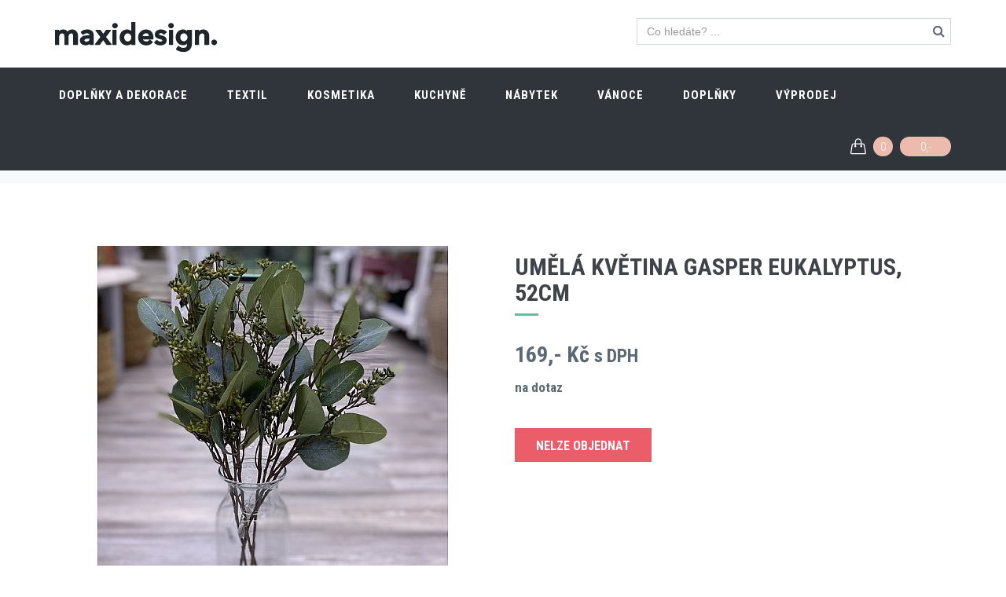

--- FILE ---
content_type: text/html
request_url: https://www.maxidesign.cz/umela-kvetina-gasper-eukalyptus-52cm-d-27019.html
body_size: 37541
content:



<!DOCTYPE html>
<!--[if IE 9]> <html lang="cs" class="ie9"> <![endif]-->
<!--[if !IE]><!-->
<html lang="cs">
<!--<![endif]-->
<head>
	<meta charset="utf-8"/>
	<title>Umělá květina Gasper Eukalyptus, 52cm | Maxidesign</title>
	<meta http-equiv="X-UA-Compatible" content="IE=edge">
	<meta content="width=device-width, initial-scale=1.0" name="viewport">
	<meta http-equiv="Content-type" content="text/html; charset=utf-8">
  <meta name="google-site-verification" content="4kuwqBsgID_PHq013_VUiiRIpWQz7XshJCj4Xweb9iw" />
	<meta name="description" content="Designové doplňky a dekorace, designový nábytek, designové doplňky pro kuchyně a jídelny, designový textil, designová kosmetika a designové doplňky do koupelny">
	<meta name="keywords" content="">
	
	<meta property="og:title" content="Design e-shop a magazín">
	<meta property="og:site_name" content="Maxidesign.cz">
	<meta property="og:url" content="https://www.maxidesign.cz/">
	<meta property="og:description" content="Designové doplňky a dekorace, designový nábytek, designové doplňky pro kuchyně a jídelny, designový textil, designová kosmetika a designové doplňky do koupelny">
	<meta property="og:image" content="https://www.maxidesign.cz/img/maxidesign-v.png">
 
	<link href='https://fonts.googleapis.com/css?family=Roboto+Condensed:300italic,400italic,700italic,400,300,700&amp;subset=all' rel='stylesheet' type='text/css'>
	<link href="/plugins/socicon/socicon.css" rel="stylesheet" type="text/css"/>
	<link href="/plugins/bootstrap-social/bootstrap-social.css" rel="stylesheet" type="text/css"/>		
	<link href="/plugins/font-awesome/css/font-awesome.min.css" rel="stylesheet" type="text/css"/>
	<link href="/plugins/simple-line-icons/simple-line-icons.min.css" rel="stylesheet" type="text/css"/>
	<link href="/plugins/animate/animate.min.css" rel="stylesheet" type="text/css"/>
	<link href="/plugins/bootstrap/css/bootstrap.min.css" rel="stylesheet" type="text/css"/>
	<link href="/plugins/bootstrap-toastr/toastr.min.css" rel="stylesheet" type="text/css"/>

	

	<link href="/plugins/revo-slider/css/settings.css" rel="stylesheet" type="text/css"/>
	<link href="/plugins/revo-slider/css/layers.css" rel="stylesheet" type="text/css"/>
	<link href="/plugins/revo-slider/css/navigation.css" rel="stylesheet" type="text/css"/>
	<link href="/plugins/cubeportfolio/css/cubeportfolio.min.css" rel="stylesheet" type="text/css"/>
	<link href="/plugins/owl-carousel/owl.carousel.css" rel="stylesheet" type="text/css"/>
	<link href="/plugins/fancybox3/jquery.fancybox.min.css" rel="stylesheet" type="text/css"/>
	<link href="/plugins/slider-for-bootstrap/css/slider.css" rel="stylesheet" type="text/css"/>
	
	
	<link href="/css3/plugins.css?v20201201" rel="stylesheet" type="text/css"/>
	<link href="/css3/components.css?v20201201" id="style_components" rel="stylesheet" type="text/css"/>
	<link href="/css3/themes/red.css?v20201201" rel="stylesheet" id="style_theme" type="text/css"/>
	<link href="/css3/custom.css?v20201201" rel="stylesheet" type="text/css"/>

	<link rel="apple-touch-icon" sizes="180x180" href="/img/favicon/apple-touch-icon.png">
	<link rel="icon" type="image/png" sizes="32x32" href="/img/favicon/favicon-32x32.png">
	<link rel="icon" type="image/png" sizes="16x16" href="/img/favicon/favicon-16x16.png">
	<link rel="manifest" href="/img/favicon/manifest.json">
	<link rel="mask-icon" href="/img/favicon/safari-pinned-tab.svg" color="#5bbad5">
	<link rel="shortcut icon" href="/img/favicon/favicon.ico">
	<meta name="msapplication-config" content="/img/favicon/browserconfig.xml">
	<meta name="theme-color" content="#ffffff">

<!-- Google tag (gtag.js) -->
<script async src="https://www.googletagmanager.com/gtag/js?id=G-6YSZPT3G9F"></script>
<script>
  window.dataLayer = window.dataLayer || [];
  function gtag(){dataLayer.push(arguments);}
  gtag('js', new Date());

  gtag('config', 'G-6YSZPT3G9F');
</script>

</head>
<body class="c-layout-header-fixed c-layout-header-mobile-fixed c-shop-demo-1"> 

<header class="c-layout-header c-layout-header-6 c-layout-header-default-mobile c-layout-header-shop-1" data-minimize-offset="80">
	<div class="c-topbar">

		<div class="container">
			<nav class="c-top-menu">
				<!--
				<ul class="c-links c-theme-ul">
					<li><a href="#" class="c-font-dark c-font-uppercase c-font-bold"><i class="fa fa-heart-o"></i> Wishlist</a></li>
					<li class="c-divider"></li>
					<li><a href="javascript:;" data-toggle="modal" data-target="#login-form" class="btn c-theme-btn c-btn-square c-btn-uppercase c-btn-bold">Přihlásit se</a></li>
					<li><a href="#" class="c-font-uppercase c-font-bold c-font-dark">Registrace nového uživatele</a></li>
				</ul>
				-->
        <ul class="c-ext c-theme-ul">
					<li class="c-search">
						<form action="/search/">
							<input type="text" name="query" placeholder="Co hledáte? ..." value="" class="form-control c-square c-theme" autocomplete="off">
							<i class="fa fa-search"></i>
						</form>
					</li>
				</ul>
			</nav>
			<div class="c-brand">
				<a href="/" class="c-logo">
					<img src="/img/maxidesign-white.png" alt="Maxidesign.cz" class="c-desktop-logo">
					<img src="/img/maxidesign-white.png" alt="Maxidesign.cz" class="c-desktop-logo-inverse">
					<img src="/img/maxidesign-white.png" alt="Maxidesign.cz" class="c-mobile-logo">
				</a>	
				<button class="c-topbar-toggler" type="button">
					<i class="fa fa-ellipsis-v"></i>
				</button>
				<button class="c-hor-nav-toggler" type="button" data-target=".c-mega-menu">
					<span class="c-line"></span>
					<span class="c-line"></span>
					<span class="c-line"></span>
				</button>
				<button class="c-search-toggler" type="button">
					<i class="fa fa-search"></i>
				</button>
				<button class="c-cart-toggler" type="button">
					<i class="icon-handbag"></i> <span class="skosiktypukusu c-cart-number c-theme-bg">0</span>
				</button>
			</div>			
		</div>
	</div>
	<div class="c-navbar">
		<div class="container">
			<div class="c-navbar-wrapper clearfix">				
				<form class="c-quick-search" action="/search.html">
					<input type="search" name="query" placeholder="hledej ..." value="" class="form-control" autocomplete="off">
					<span class="c-theme-link">&times;</span>
				</form>


	<nav class="c-mega-menu c-mega-menu-light c-mega-menu-light-mobile c-fonts-uppercase c-fonts-bold">
 <ul class="nav navbar-nav c-theme-nav">
  <li> 
 	 <a href="/doplnky-a-dekorace-1/" class="c-link dropdown-toggle">Doplňky a dekorace<span class="c-arrow c-toggler"></span></a> 
         <div class="dropdown-menu c-menu-type-mega c-menu-type-fullwidth" style="min-width: auto"> 
             <div class="row"> 
                 <div class="col-md-8"> 
                 	<div class="row"> 
                 		<div class="col-md-6"> 
                 			<ul class="dropdown-menu c-menu-type-inline"> 
                 				<li><a href="/doplnky-a-dekorace-1/dekorace-a-doplnky-90/">Dekorace a doplňky</a></li> 
                 				<li><a href="/doplnky-a-dekorace-1/vazy-a-kvetinace-12/">Vázy a květináče</a></li> 
                 				<li><a href="/doplnky-a-dekorace-1/umele-kvetiny-22/">Umělé květiny</a></li> 
                 				<li><a href="/doplnky-a-dekorace-1/obrazy-fotoramecky-a-zrcadla-87/">Obrazy, fotorámečky a zrcadla</a></li> 
                 				<li><a href="/doplnky-a-dekorace-1/hodiny-101/">Hodiny</a></li> 
                 				<li><a href="/doplnky-a-dekorace-1/vesaky-a-dekorace-na-stenu-88/">Věšáky a dekorace na stěnu</a></li> 
                     		</ul> 
                 		</div> 
                 		<div class="col-md-6"> 
                 			<ul class="dropdown-menu c-menu-type-inline"> 
                 				<li><a href="/doplnky-a-dekorace-1/svicky-vosky-a-vonne-difuzery-86/">Svíčky, vosky a vonné difuzery</a></li> 
                 				<li><a href="/doplnky-a-dekorace-1/aromalampy-a-svicny-91/">Aromalampy a svícny</a></li> 
                 				<li><a href="/doplnky-a-dekorace-1/prani-a-darkove-tasky-70/">Přání a dárkové tašky</a></li> 
                 				<li><a href="/doplnky-a-dekorace-1/klicenky-a-sperkovnice-89/">Klíčenky a šperkovnice</a></li> 
                 				<li><a href="/doplnky-a-dekorace-1/nakupni-tasky-85/">Nákupní tašky</a></li> 
                 				<li><a href="/doplnky-a-dekorace-1/lampy-a-svitidla-84/">Lampy a svítidla</a></li> 
                     		</ul> 
                 		</div> 
                 	</div> 
                 </div> 
                 <div class="col-md-4 c-mega-menu-offers-desktop"> 
               			<ul class="c-mega-menu-offers-img-set"> 
               				<li class="c-mega-menu-offers-img text-center"> 
           						<a href="/kovovy-stojan-zilios-se-3-kosi-vyska-115x35x33cm-vodni-hyacint-d-29064.html"><img src="/obr-29064-2007916a.jpg" class="c-offers-img-1" style="width:250px;" /></a> 
               				</li> 
               			</ul> 
                 </div> 
             </div> 
         </div> 
  </li> 
  <li> 
 	 <a href="/textil-7/" class="c-link dropdown-toggle">Textil<span class="c-arrow c-toggler"></span></a> 
         <div class="dropdown-menu c-menu-type-mega c-menu-type-fullwidth" style="min-width: auto"> 
             <div class="row"> 
                 <div class="col-md-8"> 
                 	<div class="row"> 
                 		<div class="col-md-6"> 
                 			<ul class="dropdown-menu c-menu-type-inline"> 
                 				<li><a href="/textil-7/zimni-cepice-127/">Zimní čepice</a></li> 
                 				<li><a href="/textil-7/polstare-a-deky-48/">Polštáře a deky</a></li> 
                 				<li><a href="/textil-7/ponozky-happy-socks-120/">Ponožky Happy Socks</a></li> 
                 				<li><a href="/textil-7/rousky-na-oblicej-144/">Roušky na obličej</a></li> 
                     		</ul> 
                 		</div> 
                 		<div class="col-md-6"> 
                 			<ul class="dropdown-menu c-menu-type-inline"> 
                 				<li><a href="/textil-7/zimni-saly-134/">Zimní šály</a></li> 
                 				<li><a href="/textil-7/uterky-a-behouny-106/">Utěrky a běhouny</a></li> 
                 				<li><a href="/textil-7/nazouvaky-a-zabky-coqui-189/">Nazouváky a žabky Coqui</a></li> 
                     		</ul> 
                 		</div> 
                 	</div> 
                 </div> 
                 <div class="col-md-4 c-mega-menu-offers-desktop"> 
               			<ul class="c-mega-menu-offers-img-set"> 
               				<li class="c-mega-menu-offers-img text-center"> 
           						<a href="/polstar-bastion-collections-topping-love-30x50cm-d-21526.html"><img src="/obr-21526-an-si-30x50-love.jpg" class="c-offers-img-1" style="width:250px;" /></a> 
               				</li> 
               			</ul> 
                 </div> 
             </div> 
         </div> 
  </li> 
  <li> 
 	 <a href="/kosmetika-10/" class="c-link dropdown-toggle">Kosmetika<span class="c-arrow c-toggler"></span></a> 
         <ul class="dropdown-menu c-menu-type-classic"> 
                 				<li><a href="/kosmetika-10/damska-kosmetika-60/">Dámská kosmetika</a></li> 
                 				<li><a href="/kosmetika-10/panska-kosmetika-176/">Pánská kosmetika</a></li> 
                 				<li><a href="/kosmetika-10/bomby-do-koupele-58/">Bomby do koupele</a></li> 
                 				<li><a href="/kosmetika-10/masky-na-oblicej-116/">Masky na obličej</a></li> 
                 				<li><a href="/kosmetika-10/zubni-pasty-180/">Zubní pasty</a></li> 
         </ul> 
  </li> 
  <li> 
 	 <a href="/kuchyne-5/" class="c-link dropdown-toggle">Kuchyně<span class="c-arrow c-toggler"></span></a> 
         <div class="dropdown-menu c-menu-type-mega c-menu-type-fullwidth" style="min-width: auto"> 
             <div class="row"> 
                 <div class="col-md-8"> 
                 	<div class="row"> 
                 		<div class="col-md-6"> 
                 			<ul class="dropdown-menu c-menu-type-inline"> 
                 				<li><a href="/kuchyne-5/japonske-nadobi-174/">Japonské nádobí</a></li> 
                 				<li><a href="/kuchyne-5/lahve-a-termohrnky-95/">Láhve a termohrnky</a></li> 
                 				<li><a href="/kuchyne-5/dozy-a-osatky-98/">Dózy a ošatky</a></li> 
                 				<li><a href="/kuchyne-5/davkovace-mydla-a-odkapavace-100/">Dávkovače mýdla a odkapávače</a></li> 
                     		</ul> 
                 		</div> 
                 		<div class="col-md-6"> 
                 			<ul class="dropdown-menu c-menu-type-inline"> 
                 				<li><a href="/kuchyne-5/hrnicky-talire-misky-96/">Hrníčky, talíře, misky</a></li> 
                 				<li><a href="/kuchyne-5/prostirani-a-prkenka-99/">Prostírání a prkénka</a></li> 
                 				<li><a href="/kuchyne-5/doplnky-do-kuchyne-93/">Doplňky do kuchyně</a></li> 
                 				<li><a href="/kuchyne-5/bio-caje-a-sirupy-142/">Bio čaje a sirupy</a></li> 
                     		</ul> 
                 		</div> 
                 	</div> 
                 </div> 
                 <div class="col-md-4 c-mega-menu-offers-desktop"> 
               			<ul class="c-mega-menu-offers-img-set"> 
               				<li class="c-mega-menu-offers-img text-center"> 
           						<a href="/plastovy-klip-na-tasku-koziol-susi-cerveny-set-2-ks-8cm-d-18913.html"><img src="/obr-18913-20220926-142239.jpg" class="c-offers-img-1" style="width:250px;" /></a> 
               				</li> 
               			</ul> 
                 </div> 
             </div> 
         </div> 
  </li> 
  <li> 
 	 <a href="/nabytek-2/" class="c-link dropdown-toggle">Nábytek<span class="c-arrow c-toggler"></span></a> 
         <ul class="dropdown-menu c-menu-type-classic"> 
                 				<li><a href="/nabytek-2/konferencni-stolky-28/">Konferenční stolky</a></li> 
                 				<li><a href="/nabytek-2/stolicky-a-lavice-182/">Stoličky a lavice</a></li> 
                 				<li><a href="/nabytek-2/pufy-74/">Pufy</a></li> 
                 				<li><a href="/nabytek-2/zidle-a-kresla-27/">Židle a křesla</a></li> 
         </ul> 
  </li> 
  <li> 
 	 <a href="/vanoce-8/" class="c-link dropdown-toggle">Vánoce<span class="c-arrow c-toggler"></span></a> 
         <ul class="dropdown-menu c-menu-type-classic"> 
                 				<li><a href="/vanoce-8/vanocni-ozdoby-121/">Vánoční ozdoby</a></li> 
                 				<li><a href="/vanoce-8/vanocni-dekorace-122/">Vánoční dekorace</a></li> 
                 				<li><a href="/vanoce-8/vanocni-kvetiny-vence-a-stromky-124/">Vánoční květiny, věnce a stromky</a></li> 
                 				<li><a href="/vanoce-8/vanocni-osvetleni-a-led-dekorace-125/">Vánoční osvětlení a led dekorace</a></li> 
         </ul> 
  </li> 
  <li> 
 	 <a href="/doplnky-181/" class="c-link dropdown-toggle">Doplňky<span class="c-arrow c-toggler"></span></a> 
         <ul class="dropdown-menu c-menu-type-classic"> 
         </ul> 
  </li> 
  <li> 
 	 <a href="/vyprodej-190/" class="c-link dropdown-toggle">VÝPRODEJ<span class="c-arrow c-toggler"></span></a> 
         <ul class="dropdown-menu c-menu-type-classic"> 
         </ul> 
  </li> 
 </ul>


	<ul class="nav navbar-nav c-theme-nav c-float-right">
		<li class="c-cart-toggler-wrapper">
	        <a href="/kosik.html" class="c-btn-icon c-cart-toggler">
	            <i class="icon-handbag c-cart-icon"></i>
	            <span class="c-cart-number c-theme-bg"><span class="skosiktypukusu">0</span></span>
	            <span class="c-cart-money c-theme-bg"><span class="skosikcena">0,- </span></span>
	        </a>
	    </li>
	</ul>
</nav>



			</div>

			<!-- BEGIN: LAYOUT/HEADERS/QUICK-CART -->
<!-- BEGIN: CART MENU -->
<div class="c-cart-menu">
	<div class="c-cart-menu-title">
		<p class="c-cart-menu-float-l c-font-sbold"><span class="skosiktypukusu">0</span> produkt(ů)</p>
		<p class="c-cart-menu-float-r c-theme-font c-font-sbold"><span class="skosikcena">0,- </span> Kč</p>
	</div>
	<ul class="c-cart-menu-items skosikvypis">
		<li><p>V košíku není žádné zboží</p></li>
	</ul> 
	<div class="c-cart-menu-footer">
		<a href="/kosik.html" class="btn btn-md c-btn c-btn-square c-theme-btn c-font-white c-font-bold c-center c-font-uppercase">k pokladně</a>
	</div>
</div>
<!-- END: CART MENU --><!-- END: LAYOUT/HEADERS/QUICK-CART -->
		</div>
	</div>
</header>

	<div class="c-layout-page">




<div class="c-layout-breadcrumbs-1 c-subtitle c-fonts-uppercase c-fonts-bold c-bordered c-bordered-both">
	<div class="container">
		<ul class="c-page-breadcrumbs c-theme-nav c-fonts-regular">
			<li><a href="/">home</a></li> <li>/</li><li><a href="/doplnky-a-dekorace-1/">Doplňky a dekorace</a></li> <li>/</li><li><a href="/doplnky-a-dekorace-1/umele-kvetiny-22/">Umělé květiny</a></li> <li>/</li><li><a href="/doplnky-a-dekorace-1/umele-kvetiny-22/eukalyptus-187/">Eukalyptus</a></li>
		</ul>
	</div>
</div>

<div class="c-content-box c-size-lg c-overflow-hide c-bg-white">
	<div class="container">
		<div class="c-shop-product-details-2">
			<div class="row">
				<div class="col-md-6">
					<div class="c-product-gallery">
						<div class="c-product-gallery-content">
						<div class="c-zoom3"><a href="/produkty/27019/dd95c406-8fc5-4709-8161-0eabd80117d5.jpeg" data-lightbox="fancybox" data-fancybox="gallery"><img src="/27019-obrv-dd95c406-8fc5-4709-8161-0eabd80117d5.jpeg" alt="Umělá květina Gasper Eukalyptus, 52cm"></a></div> 
						</div>
						<div class="row c-product-gallery-thumbnail">
						<div class="col-xs-3 c-product-thumb"><a href="/produkty/27019/b9031f18-5274-4889-af21-75b23f05b3d9.jpeg" data-lightbox="fancybox" data-fancybox="gallery"><img src="/obr-27019-b9031f18-5274-4889-af21-75b23f05b3d9.jpeg" alt="Umělá květina Gasper Eukalyptus, 52cm"></a></div><div class="col-xs-3 c-product-thumb"><a href="/produkty/27019/e2c325d6-b152-47f6-bbb7-9c7f8d508996.jpeg" data-lightbox="fancybox" data-fancybox="gallery"><img src="/obr-27019-e2c325d6-b152-47f6-bbb7-9c7f8d508996.jpeg" alt="Umělá květina Gasper Eukalyptus, 52cm"></a></div><div class="col-xs-3 c-product-thumb"><a href="/produkty/27019/kunstpflanze-eukalypthuszweig-3er-set-farbe-gruen-hoehe-ca-52-cm.jpg" data-lightbox="fancybox" data-fancybox="gallery"><img src="/obr-27019-kunstpflanze-eukalypthuszweig-3er-set-farbe-gruen-hoehe-ca-52-cm.jpg" alt="Umělá květina Gasper Eukalyptus, 52cm"></a></div>
						</div>
					</div>
				</div>
				<div class="col-md-6">
					<div class="c-product-meta">
						<div class="c-product-badge clearfix c-margin-b-10">
							
						</div>
						<div class="c-content-title-1">
							<h1 class="c-font-uppercase c-font-bold">Umělá květina Gasper Eukalyptus, 52cm</h1>
							<div class="c-line-left"></div>
						</div>
						<div class="c-product-short-desc">
						
						</div>

						<div class="c-product-price">169,-  Kč <small>s DPH</small></div>
<div class="c-margin-b-10"><b>na dotaz</b></div>
 						<div class="c-product-add-cart c-margin-t-20">
 							<div class="row">
 								<div class="col-sm-12 col-xs-12 c-margin-t-20 c-margin-b-20">
 									<div class="btn c-btn btn-lg c-font-bold c-font-white c-btn-red c-btn-square c-font-uppercase">Nelze objednat</div>
 								</div>
 							</div>
 						</div>
					
            


					</div>
				</div>
			</div>
				<div class="c-content-divider c-divider-sm c-icon-bg">
					<i class="icon-layers c-rounded c-font-white"></i>
				</div>
			
			<div class="row">
				<div class="col-md-4">
          	<h2>Specifikace</h2><table class="table"><tbody>
<tr><td><strong>Kód:</strong></td><td> 1220800-00</td</tr>
<tr><td><strong>Výrobce:</strong></td><td> Gasper</td</tr>
</tbody></table>


				</div>
				<div class="col-md-8">
          	
				</div>
			</div>




		</div>
	</div>
</div>


			<div class="c-content-box c-size-md c-bg-grey">
				<div class="c-product-desc">
					<div class="container">
						<div class="row">
							<div class="col-md-12">
								<div class="c-content-title-1">
									<h3 class="c-font-uppercase c-font-bold c-center">Značka: Gasper</h3>
									<div class="c-line-center"></div>
								</div>
							  
							</div>
						</div>
					</div>
				</div>
			</div>

    

 <div class="c-content-box c-size-md c-overflow-hide c-bs-grid-small-space">
 	<div class="container">
 		<div class="c-content-title-4">
 			<h3 class="c-font-uppercase c-center c-font-bold c-line-strike"><span class="c-bg-white">dále nabízíme</span></h3>
 		</div>
 		<div class="row">
 			<div data-slider="owl">
 				<div class="owl-carousel owl-theme c-theme owl-small-space c-owl-nav-center" data-rtl="false" data-items="4" data-slide-speed="8000">
			<div class="item"> 
				<div class="c-content-product-2 c-bg-white c-border"> 
					<div class="c-content-overlay"> 
						<div class="c-label c-bg-red c-font-uppercase c-font-white c-font-13 c-font-bold">Akce</div> 
					<a href="/umela-kvetina-silk-ka-liliochvostec-bily-132cm-d-22822.html"><img src="/obr-22822-16ecfb73-4f58-47ba-80ec-a09b3ce7df0f.jpeg" class="img-responsive"></a> 
					</div> 
					<div class="c-info"> 
						<a href="/umela-kvetina-silk-ka-liliochvostec-bily-132cm-d-22822.html" class="c-title c-font-16 c-font-slim c-overflow-hide">Umělá květina Silk-ka liliochvostec bílý 132cm</a> 
						<p class="c-price c-font-16 c-font-bold">629,-  Kč <span class="pull-right c-font-slim c-font-green-2">skladem</span></p> 
						<p class="c-price c-font-16 c-font-slim"><span class="c-font-line-through">899,- </span> <span class="pull-right c-font-bold c-font-red">- 30 %</span></p> 
					</div> 
				<div class="btn-group btn-group-justified" role="group"> 
					<div class="btn-group c-border-left c-border-top c-border-right c-border-bottom" role="group"> 
						<div class="kosikadd btn btn-sm c-btn-white c-btn-uppercase c-btn-square c-font-grey-3 c-font-white-hover c-bg-red-2-hover c-btn-product" data-id="22822">do košíku</div> 
					</div> 
				</div> 
				</div> 
			</div> 
			<div class="item"> 
				<div class="c-content-product-2 c-bg-white c-border"> 
					<div class="c-content-overlay"> 
						<div class="c-label c-bg-red c-font-uppercase c-font-white c-font-13 c-font-bold">Akce</div> 
					<a href="/umela-kvetina-sia-home-fashion-klematit-mini-91cm-d-19412.html"><img src="/obr-19412-a5b10315-8a2e-4c36-bf65-a530c27a23db.jpeg" class="img-responsive"></a> 
					</div> 
					<div class="c-info"> 
						<a href="/umela-kvetina-sia-home-fashion-klematit-mini-91cm-d-19412.html" class="c-title c-font-16 c-font-slim c-overflow-hide">Umělá květina Sia Home Fashion Klematit mini 91cm</a> 
						<p class="c-price c-font-16 c-font-bold">258,-  Kč <span class="pull-right c-font-slim c-font-green-2">skladem</span></p> 
						<p class="c-price c-font-16 c-font-slim"><span class="c-font-line-through">369,- </span> <span class="pull-right c-font-bold c-font-red">- 30 %</span></p> 
					</div> 
				<div class="btn-group btn-group-justified" role="group"> 
					<div class="btn-group c-border-left c-border-top c-border-right c-border-bottom" role="group"> 
						<div class="kosikadd btn btn-sm c-btn-white c-btn-uppercase c-btn-square c-font-grey-3 c-font-white-hover c-bg-red-2-hover c-btn-product" data-id="19412">do košíku</div> 
					</div> 
				</div> 
				</div> 
			</div> 
 				</div>
 			</div>
 		</div>
 	</div>
 </div>
<div class="c-content-box c-size-md c-theme-bg">
    <div class="container">
        <div class="c-content-step-3 c-font-white">
            <div class="row">
                <div class="col-md-4 c-steps-3-block">
                    <i class="fa fa-truck"></i>
                    <div class="c-steps-3-title">
                        <div class="c-font-white c-font-uppercase c-font-30 c-font-thin">doprava zdarma</div>
                        <em>objednávky nad 9 999,-  Kč</em>
                    </div>
                    <span>&nbsp;</span>
                </div>  
                <div class="col-md-4 c-steps-3-block">
                    <i class="fa fa-rotate-left "></i>
                    <div class="c-steps-3-title">
                        <div class="c-font-white c-font-uppercase c-font-30 c-font-thin">Vrácení zboží</div>
                        <em>zboží můžete vrátit do 14 dnů</em>
                    </div>
                    <span>&nbsp;</span>
                </div>
                <div class="col-md-4 c-steps-3-block">
                    <i class="fa fa-phone"></i>
                    <div class="c-steps-3-title">
                        <div class="c-font-white c-font-uppercase c-font-30 c-font-thin">+420 733 712 508</div>
                        <em>uživatelská podpora 9:30 - 20:30</em>
                    </div>
                </div>
            </div>
        </div>
    </div>
</div>

<div class="modal fade bs-modal-lg" id="ajax" role="basic" aria-hidden="true">
	<div class="modal-dialog modal-lg">
  	<div class="modal-content">
    	<div class="modal-body">
      	<img src="/img/loading-spinner-grey.gif" alt="" class="loading">
        <span> &nbsp;&nbsp;Nahrávám... </span>
      </div>
    </div>
  </div>
</div>
	</div>

<a name="footer"></a>
<footer class="c-layout-footer c-layout-footer-6 c-bg-grey-1">

	<div class="container">

		<div class="c-prefooter c-bg-white">

			<div class="c-head">
				<div class="row">
					<div class="col-md-6">
						<div class="c-left">
							<div class="socicon">
								<a href="https://www.facebook.com/maxidesignportal" target="blank" class="socicon-btn socicon-btn-circle socicon-solid c-bg-grey-1 c-font-grey-2 c-theme-on-hover socicon-facebook tooltips" data-original-title="Facebook" data-container="body"></a>
								<a href="https://www.instagram.com/maxidesign.cz" target="blank" class="socicon-btn socicon-btn-circle socicon-solid c-bg-grey-1 c-font-grey-2 c-theme-on-hover socicon-instagram tooltips" data-original-title="Instagramr" data-container="body"></a>
								<a href="https://www.youtube.com/channel/UCvupuY9Os1Fy-w69FXYsk5A" target="blank" class="socicon-btn socicon-btn-circle socicon-solid c-bg-grey-1 c-font-grey-2 c-theme-on-hover socicon-youtube tooltips" data-original-title="Youtube" data-container="body"></a>
							</div>
						</div>
					</div>
					<div class="col-md-6">
					 <!--	<div class="c-right">
							<h3 class="c-title c-font-uppercase c-font-bold">Download Mobile App</h3>
							<div class="c-icons">
								<a href="#" class="c-font-30 c-font-green-1 socicon-btn c-bg-grey-1-hover socicon-android tooltips" data-original-title="Android" data-container="body"></a>
								<a href="#" class="c-font-30 c-font-grey-3 socicon-btn c-bg-grey-1-hover socicon-apple tooltips" data-original-title="Apple" data-container="body"></a>
								<a href="#" class="c-font-30 c-font-blue-3 socicon-btn c-bg-grey-1-hover socicon-windows tooltips" data-original-title="Windows" data-container="body"></a>
							</div>
						</div> -->
					</div>
				</div>
			</div>

			<div class="c-line"></div>

			<div class="c-body">
				<div class="row">
					<div class="col-md-4 col-sm-6 col-xs-12">
						<ul class="c-links c-theme-ul">
							<li><a href="/">E-shop</a></li>
							<li><a href="/design-blog.html">Design blog</a></li>
							<li><a href="/kontakty.html">Kontakty</a></li>
              <li><a href="/obchodni-podminky.html">Obchodní podmínky</a></li>
							<li><a href="/informace-o-zpracovani-osobnich-udaju.html">Informace o zpracování osobních údajů</a></li>
							<li><a href="/zasady-pouzivani-souboru-cookies.html">Zásady používání souborů cookies</a></li>
							
						</ul>
						<ul class="c-links c-theme-ul">
							<li><a href="/design-blog-architektura.html">Architektura</a></li>
							<li><a href="/design-blog-design.html">Design</a></li>
							<li><a href="/design-blog-interier.html">Interier</a></li>
							<li><a href="/design-blog-moda.html">Móda</a></li>              
              <li><a href="/design-blog-technika.html">Technika</a></li>
              <li><a href="/design-blog-umeni.html">Umění</a></li>
              <li><a href="/design-blog-udalosti.html">Události</a></li>
              <li><a href="/design-blog-travel.html">Travel</a></li>

						</ul>
					</div>
					<div class="col-md-5 col-sm-6 col-xs-12">
						<div class="c-content-title-1 c-title-md">
              <!--<br/> Skype: <a href="#"><span class="c-theme-color">jango</span></a>-->
						</div>
						<div class="c-twitter">
						</div>
					</div>
					<div class="col-md-3 col-sm-12 col-xs-12">
						<div class="c-content-title-1 c-title-md">
							<h3 class="c-title c-font-uppercase c-font-bold">Kontaktní údaje</h3>
							<div class="c-line-left hide"></div>
						</div>
						<p class="c-address c-font-16">
							Provozovatel:<br/> mardes design & construction s.r.o.<br/>Paseka 38, 783 97 Paseka<br/>
              e-mail: <a href="mailto:obchod@maxidesign.cz"><span class="c-theme-color">obchod@maxidesign.cz</span></a><br/> 
              <br/>IČ: 28618955, DIČ:CZ28618955 <br/><br/>
              číslo účtu RB: 5157051001/5500<br/> 
              číslo účtu KB: 115-1482330217/0100
							<!--<br/> Skype: <a href="#"><span class="c-theme-color">jango</span></a>-->
						</p>
					</div>
				</div>
			</div>

			<div class="c-line"></div>

			<div class="c-foot">
				<div class="row">
					<div class="col-md-7">
						<div class="c-content-title-1 c-title-md">
							<h3 class="c-font-uppercase c-font-bold"><span class="c-theme-font">O nás</span></h3>
							<div class="c-line-left hide"></div>
						</div>
						<p class="c-text c-font-16 c-font-regular">Naše prodejny a e-shop Maxidesign nabízí široké spektrum nábytku a doplňků, jako jsou vázy, židle, lampy, sedací vaky, stoly, umělé květiny, svíčky, nádobí, rozmanité drobné dekorace a mnoho dalšího. Zkušený personál vám navíc ochotně poradí, pokud si nebudete jisti volbou vybraného zboží, či vhodnou barvou.</p>
					</div>
					<div class="col-md-5">
						<div class="c-content-title-1 c-title-md">
							<h3 class="c-font-uppercase c-font-bold">Přihlaste se k odběru Newsletteru</h3>
							<div class="c-line-left hide"></div>
						</div>
						<div class="c-line-left hide"></div>
						<form action="#">
							<div class="input-group input-group-lg c-square">
								<input type="text" class="form-control c-square c-font-grey-3 c-border-grey c-theme" placeholder="zadejte váš e-mail"/>
					        	<span class="input-group-btn">
					            	<button class="btn c-theme-btn c-theme-border c-btn-square c-btn-uppercase c-font-16" type="button">POTVRDIT</button>
					        	</span>
							</div>
						</form>
					</div>
				</div>
			</div>

		</div>

	</div>

	<div class="c-postfooter c-bg-dark-2">
		<div class="container">
			<div class="row">
				<div class="col-md-6 col-sm-12 c-col">
					<p class="c-copyright c-font-grey">2010 -2018 &copy; MAXIDESIGN
						<span class="c-font-grey-3">Všechna práva vyhrazena</span>
					</p>
				</div>
									<div class="col-md-6 col-sm-12 c-col">
						<ul class="list-unstyled list-inline pull-right">
							<li><img class="img-responsive" src="/img/content/payments/light/1.png" width="60" /></li>
							<li><img class="img-responsive" src="/img/content/payments/light/2.png" width="60" /></li>
						</ul>
					</div>
							</div>
		</div>
	</div>

</footer>

<div class="c-layout-go2top">
	<i class="icon-arrow-up"></i>
</div>
	<!--[if lt IE 9]>
	<script src="/plugins/excanvas.min.js"></script> 
	<![endif]-->
	<script src="/plugins/jquery.min.js" type="text/javascript" ></script>
	<script src="/plugins/jquery-migrate.min.js" type="text/javascript" ></script>
	<script src="/plugins/bootstrap/js/bootstrap.min.js" type="text/javascript" ></script>
	<script src="/plugins/jquery.easing.min.js" type="text/javascript" ></script>
	<script src="/plugins/reveal-animate/wow.js" type="text/javascript" ></script>
	<script src="/js/reveal-animate.js" type="text/javascript" ></script>
			
			<script src="/plugins/cubeportfolio/js/jquery.cubeportfolio.min.js" type="text/javascript"></script>
			<script src="/plugins/owl-carousel/owl.carousel.min.js" type="text/javascript"></script>
			<script src="/plugins/counterup/jquery.waypoints.min.js" type="text/javascript"></script>
			<script src="/plugins/counterup/jquery.counterup.min.js" type="text/javascript"></script>
			<script src="/plugins/fancybox3/jquery.fancybox.min.js" type="text/javascript"></script>
			<script src="/plugins/smooth-scroll/jquery.smooth-scroll.js" type="text/javascript"></script>
			<script src="/plugins/typed/typed.min.js" type="text/javascript"></script>
			<script src="/plugins/slider-for-bootstrap/js/bootstrap-slider.js" type="text/javascript"></script>
			<script src="/plugins/js-cookie/js.cookie.js" type="text/javascript"></script>
			<script src="/plugins/bootstrap-toastr/toastr.min.js" type="text/javascript"></script>
			<script src="/plugins/jquery-validation/js/jquery.validate.min.js" type="text/javascript"></script>
			<script src="/plugins/accounting.js" type="text/javascript"></script>

	
	<script src="/js/components.js?v20201201" type="text/javascript"></script>
	<script src="/js/components-shop.js?v20201201" type="text/javascript"></script>
	<script src="/js/app.js?v20201201" type="text/javascript"></script>
	<script src="/js/eshop.js?v20201201" type="text/javascript"></script>

	<script>
	$(document).ready(function() {    
		App.init(); // init core
	});
	</script>

	<script src="/js/fullwidth-gallery.js?v20201201" type="text/javascript"></script>


<script type="text/javascript">
//<![CDATA[
var _hwq = _hwq || [];
    _hwq.push(['setKey', 'C36B213E5EE13425E3876C9753DAE0FC']);_hwq.push(['setTopPos', '60']);_hwq.push(['showWidget', '21']);(function() {
    var ho = document.createElement('script'); ho.type = 'text/javascript'; ho.async = true;
    ho.src = 'https://ssl.heureka.cz/direct/i/gjs.php?n=wdgt&sak=C36B213E5EE13425E3876C9753DAE0FC';
    var s = document.getElementsByTagName('script')[0]; s.parentNode.insertBefore(ho, s);
})();
//]]>
</script>


	<script type="text/javascript">
	var google_tag_params = {
	ecomm_prodid: '27019',ecomm_pagetype: 'product',ecomm_totalvalue: '169',
	};
	</script>
	<script type="text/javascript">
/* <![CDATA[ */
var google_conversion_id = 1001718307;
var google_custom_params = window.google_tag_params;


var google_remarketing_only = true;



/* ]]> */
</script>
<script type="text/javascript" src="//www.googleadservices.com/pagead/conversion.js">
</script>
<noscript>
<div style="display:inline;">
<img height="1" width="1" style="border-style:none;" alt="" src="//googleads.g.doubleclick.net/pagead/viewthroughconversion/1001718307/?guid=ON&amp;script=0"/>
</div>
</noscript>



<!-- Google Analytics -->
<script type="text/javascript">
  var _gaq = _gaq || [];
  _gaq.push(['_setAccount', 'UA-18531248-1']);
  _gaq.push(['_trackPageview']);
	

  (function() {
    var ga = document.createElement('script'); ga.type = 'text/javascript'; ga.async = true;
    ga.src = ('https:' == document.location.protocol ? 'https://ssl' : 'http://www') + '.google-analytics.com/ga.js';
    var s = document.getElementsByTagName('script')[0]; s.parentNode.insertBefore(ga, s);
  })();
</script> 


<!-- SKLIK -->
<script type="text/javascript">
/* <![CDATA[ */
var seznam_retargeting_id = 15392;
/* ]]> */
</script>
<script type="text/javascript" src="//c.imedia.cz/js/retargeting.js"></script>

<!-- Glami piXel for MaxiDesign.cz -->
<script>
(function(f, a, s, h, i, o, n) {f['GlamiTrackerObject'] = i;
f[i]=f[i]||function(){(f[i].q=f[i].q||[]).push(arguments)};o=a.createElement(s),
n=a.getElementsByTagName(s)[0];o.async=1;o.src=h;n.parentNode.insertBefore(o,n)
})(window, document, 'script', '//www.glami.cz/js/compiled/pt.js', 'glami');

glami('create', '58416AB9D2481612244E21BDF520C12C', 'cz');
glami('track', 'PageView');
</script>
<!-- End Glami piXel -->

<!-- Facebook Pixel Code -->
<script>
!function(f,b,e,v,n,t,s)
{if(f.fbq)return;n=f.fbq=function(){n.callMethod?
n.callMethod.apply(n,arguments):n.queue.push(arguments)};
if(!f._fbq)f._fbq=n;n.push=n;n.loaded=!0;n.version='2.0';
n.queue=[];t=b.createElement(e);t.async=!0;
t.src=v;s=b.getElementsByTagName(e)[0];
s.parentNode.insertBefore(t,s)}(window,document,'script',
'https://connect.facebook.net/en_US/fbevents.js');
 fbq('init', '274791366202740'); 
fbq('track', 'PageView');
</script>
<noscript>
 <img height="1" width="1" 
src="https://www.facebook.com/tr?id=274791366202740&ev=PageView
&noscript=1"/>
</noscript>
<!-- End Facebook Pixel Code -->

	<script>
	fbq('track', "ViewContent", { content_type: "product", content_ids: "27019",value: 169, currency: 'CZK'});
	</script>


</body>
</html>


--- FILE ---
content_type: text/css
request_url: https://www.maxidesign.cz/css3/themes/red.css?v20201201
body_size: 14529
content:
/*********************
THEME COLOR - DEFAULT
*********************/
a {
  color: #3f444a; }
  a:active, a:hover, a:focus {
    color: #edbbad; }

.c-theme-link:focus, .c-theme-link:active, .c-theme-link:hover {
  color: #edbbad !important; }
  .c-theme-link:focus > i, .c-theme-link:active > i, .c-theme-link:hover > i {
    color: #edbbad !important; }

.c-theme-link.c-active {
  color: #edbbad !important; }
  .c-theme-link.c-active > i {
    color: #edbbad !important; }

.c-theme-nav li:focus > a:not(.btn), .c-theme-nav li:active > a:not(.btn), .c-theme-nav li:hover > a:not(.btn) {
  color: #edbbad !important; }

.c-theme-nav li:focus > .c-quick-sidebar-toggler > .c-line, .c-theme-nav li:active > .c-quick-sidebar-toggler > .c-line, .c-theme-nav li:hover > .c-quick-sidebar-toggler > .c-line {
  background: #edbbad !important; }

.c-theme-nav li.c-active {
  color: #edbbad !important; }
  .c-theme-nav li.c-active > a:not(.btn) {
    color: #edbbad !important; }
  .c-theme-nav li.c-active > .c-quick-sidebar-toggler > .c-line {
    background: #edbbad !important; }

.c-theme-nav > li > .dropdown-menu.c-menu-type-mega > .nav.nav-tabs > li:hover > a {
  color: #edbbad !important; }

.c-theme-nav > li > .dropdown-menu.c-menu-type-mega > .nav.nav-tabs > li.active {
  border-bottom: 1px solid #edbbad !important; }
  .c-theme-nav > li > .dropdown-menu.c-menu-type-mega > .nav.nav-tabs > li.active > a {
    color: #edbbad !important; }

.c-theme-nav.nav.nav-tabs > li:hover > a {
  color: #edbbad !important; }

.c-theme-nav.nav.nav-tabs > li.active {
  border-bottom: 1px solid #edbbad !important; }
  .c-theme-nav.nav.nav-tabs > li.active > a {
    color: #edbbad !important; }

.c-theme-ul > li:focus > a:not(.btn), .c-theme-ul > li:active > a:not(.btn), .c-theme-ul > li:hover > a:not(.btn) {
  color: #edbbad !important; }
  .c-theme-ul > li:focus > a:not(.btn) > i, .c-theme-ul > li:active > a:not(.btn) > i, .c-theme-ul > li:hover > a:not(.btn) > i {
    color: #edbbad !important; }

.c-theme-ul > li:focus > button > .c-line, .c-theme-ul > li:active > button > .c-line, .c-theme-ul > li:hover > button > .c-line {
  background: #edbbad !important; }

.c-theme-ul > li.active, .c-theme-ul > li.c-active {
  color: #edbbad !important; }
  .c-theme-ul > li.active > a:not(.btn), .c-theme-ul > li.c-active > a:not(.btn) {
    color: #edbbad !important; }
    .c-theme-ul > li.active > a:not(.btn) > i, .c-theme-ul > li.c-active > a:not(.btn) > i {
      color: #edbbad !important; }

.c-theme-ul-bg > li {
  color: #ffffff;
  background: #edbbad !important; }

.c-theme-font,
.c-theme-color {
  color: #edbbad !important; }
  .c-theme-font > i,
  .c-theme-color > i {
    color: #edbbad !important; }

.c-theme-font-hover:hover {
  color: #edbbad !important; }

.c-theme-bg {
  background-color: #edbbad !important; }
  .c-theme-bg.c-theme-darken {
    background-color: #bf3d3d !important; }

.c-theme-bg-after:after {
  background-color: #edbbad !important; }

.c-theme-bg-before:before {
  background-color: #edbbad !important; }

.c-theme-border-after:after {
  border-color: #edbbad !important; }

.c-theme-border-before:before {
  border-color: #edbbad !important; }

.c-theme-bg-on-hover:hover {
  background-color: #edbbad !important; }

.c-theme-border {
  border-color: #edbbad !important; }

.c-theme-on-hover:hover {
  color: #edbbad !important; }

.c-theme-bg-parent-hover:hover .c-theme-bg-on-parent-hover {
  background-color: #edbbad !important; }

.c-theme-border {
  border-color: #edbbad; }

.c-theme-border-top {
  border-top-color: #edbbad; }

.c-theme-border-bottom {
  border-bottom-color: #edbbad !important; }

.c-theme-border-left {
  border-left-color: #edbbad; }

.c-theme-border-right {
  border-right-color: #edbbad; }

.c-content-iconlist-1.c-theme > li:hover i {
  color: #fff;
  background: #edbbad; }

.c-content-ver-nav .c-menu.c-theme > li:before {
  color: #edbbad; }

.c-content-ver-nav .c-menu.c-theme.c-arrow-dot > li:before {
  background: #edbbad; }

.c-content-pagination.c-theme > li:hover > a {
  border-color: #edbbad;
  background: #edbbad;
  color: #fff; }
  .c-content-pagination.c-theme > li:hover > a > i {
    color: #fff; }

.c-content-pagination.c-theme > li.c-active > span,
.c-content-pagination.c-theme > li.c-active > a {
  border-color: #edbbad;
  background: #edbbad;
  color: #fff; }
  .c-content-pagination.c-theme > li.c-active > span > i,
  .c-content-pagination.c-theme > li.c-active > a > i {
    color: #fff; }

.c-theme-btn.btn {
  color: #ffffff;
  background: #edbbad;
  border-color: #edbbad; }
  .c-theme-btn.btn.btn-no-focus:focus, .c-theme-btn.btn.btn-no-focus.focus {
    color: #ffffff;
    background: #edbbad;
    border-color: #edbbad; }
  .c-theme-btn.btn.btn-no-focus:hover, .c-theme-btn.btn:hover, .c-theme-btn.btn.btn-no-focus:active, .c-theme-btn.btn:active, .c-theme-btn.btn.active,
  .open > .c-theme-btn.btn.dropdown-toggle {
    color: #ffffff;
    background: #c34343;
    border-color: #c34343; }
  .c-theme-btn.btn:active, .c-theme-btn.btn.active,
  .open > .c-theme-btn.btn.dropdown-toggle {
    background-image: none; }
  .c-theme-btn.btn.disabled, .c-theme-btn.btn.disabled:hover, .c-theme-btn.btn.disabled:not(.btn-no-focus):focus, .c-theme-btn.btn.disabled:not(.btn-no-focus).focus, .c-theme-btn.btn.disabled:active, .c-theme-btn.btn.disabled.active, .c-theme-btn.btn[disabled], .c-theme-btn.btn[disabled]:hover, .c-theme-btn.btn[disabled]:not(.btn-no-focus):focus, .c-theme-btn.btn[disabled]:not(.btn-no-focus).focus, .c-theme-btn.btn[disabled]:active, .c-theme-btn.btn[disabled].active,
  fieldset[disabled] .c-theme-btn.btn,
  fieldset[disabled] .c-theme-btn.btn:hover,
  fieldset[disabled] .c-theme-btn.btn:not(.btn-no-focus):focus,
  fieldset[disabled] .c-theme-btn.btn:not(.btn-no-focus).focus,
  fieldset[disabled] .c-theme-btn.btn:active,
  fieldset[disabled] .c-theme-btn.btn.active {
    background: #edbbad;
    border-color: #edbbad; }
  .c-theme-btn.btn .badge {
    color: #edbbad;
    background: #ffffff; }

.c-theme-btn.c-btn-border-1x {
  border-color: #edbbad;
  border-width: 1px;
  color: #edbbad;
  background: none;
  border-color: #edbbad; }
  .c-theme-btn.c-btn-border-1x.btn-no-focus:focus, .c-theme-btn.c-btn-border-1x.btn-no-focus.focus {
    color: #edbbad;
    background: none;
    border-color: #edbbad; }
  .c-theme-btn.c-btn-border-1x.btn-no-focus:hover, .c-theme-btn.c-btn-border-1x:hover, .c-theme-btn.c-btn-border-1x.btn-no-focus:active, .c-theme-btn.c-btn-border-1x:active, .c-theme-btn.c-btn-border-1x.active,
  .open > .c-theme-btn.c-btn-border-1x.dropdown-toggle {
    color: #ffffff;
    background: #edbbad;
    border-color: #edbbad; }
  .c-theme-btn.c-btn-border-1x:active, .c-theme-btn.c-btn-border-1x.active,
  .open > .c-theme-btn.c-btn-border-1x.dropdown-toggle {
    background-image: none; }
  .c-theme-btn.c-btn-border-1x.disabled, .c-theme-btn.c-btn-border-1x.disabled:hover, .c-theme-btn.c-btn-border-1x.disabled:not(.btn-no-focus):focus, .c-theme-btn.c-btn-border-1x.disabled:not(.btn-no-focus).focus, .c-theme-btn.c-btn-border-1x.disabled:active, .c-theme-btn.c-btn-border-1x.disabled.active, .c-theme-btn.c-btn-border-1x[disabled], .c-theme-btn.c-btn-border-1x[disabled]:hover, .c-theme-btn.c-btn-border-1x[disabled]:not(.btn-no-focus):focus, .c-theme-btn.c-btn-border-1x[disabled]:not(.btn-no-focus).focus, .c-theme-btn.c-btn-border-1x[disabled]:active, .c-theme-btn.c-btn-border-1x[disabled].active,
  fieldset[disabled] .c-theme-btn.c-btn-border-1x,
  fieldset[disabled] .c-theme-btn.c-btn-border-1x:hover,
  fieldset[disabled] .c-theme-btn.c-btn-border-1x:not(.btn-no-focus):focus,
  fieldset[disabled] .c-theme-btn.c-btn-border-1x:not(.btn-no-focus).focus,
  fieldset[disabled] .c-theme-btn.c-btn-border-1x:active,
  fieldset[disabled] .c-theme-btn.c-btn-border-1x.active {
    background: none;
    border-color: #edbbad; }
  .c-theme-btn.c-btn-border-1x .badge {
    color: none;
    background: #edbbad; }

.c-theme-btn.c-btn-border-2x {
  border-color: #edbbad;
  border-width: 2px;
  color: #edbbad;
  background: none;
  border-color: #edbbad; }
  .c-theme-btn.c-btn-border-2x.btn-no-focus:focus, .c-theme-btn.c-btn-border-2x.btn-no-focus.focus {
    color: #edbbad;
    background: none;
    border-color: #edbbad; }
  .c-theme-btn.c-btn-border-2x.btn-no-focus:hover, .c-theme-btn.c-btn-border-2x:hover, .c-theme-btn.c-btn-border-2x.btn-no-focus:active, .c-theme-btn.c-btn-border-2x:active, .c-theme-btn.c-btn-border-2x.active,
  .open > .c-theme-btn.c-btn-border-2x.dropdown-toggle {
    color: #ffffff;
    background: #edbbad;
    border-color: #edbbad; }
  .c-theme-btn.c-btn-border-2x:active, .c-theme-btn.c-btn-border-2x.active,
  .open > .c-theme-btn.c-btn-border-2x.dropdown-toggle {
    background-image: none; }
  .c-theme-btn.c-btn-border-2x.disabled, .c-theme-btn.c-btn-border-2x.disabled:hover, .c-theme-btn.c-btn-border-2x.disabled:not(.btn-no-focus):focus, .c-theme-btn.c-btn-border-2x.disabled:not(.btn-no-focus).focus, .c-theme-btn.c-btn-border-2x.disabled:active, .c-theme-btn.c-btn-border-2x.disabled.active, .c-theme-btn.c-btn-border-2x[disabled], .c-theme-btn.c-btn-border-2x[disabled]:hover, .c-theme-btn.c-btn-border-2x[disabled]:not(.btn-no-focus):focus, .c-theme-btn.c-btn-border-2x[disabled]:not(.btn-no-focus).focus, .c-theme-btn.c-btn-border-2x[disabled]:active, .c-theme-btn.c-btn-border-2x[disabled].active,
  fieldset[disabled] .c-theme-btn.c-btn-border-2x,
  fieldset[disabled] .c-theme-btn.c-btn-border-2x:hover,
  fieldset[disabled] .c-theme-btn.c-btn-border-2x:not(.btn-no-focus):focus,
  fieldset[disabled] .c-theme-btn.c-btn-border-2x:not(.btn-no-focus).focus,
  fieldset[disabled] .c-theme-btn.c-btn-border-2x:active,
  fieldset[disabled] .c-theme-btn.c-btn-border-2x.active {
    background: none;
    border-color: #edbbad; }
  .c-theme-btn.c-btn-border-2x .badge {
    color: none;
    background: #edbbad; }

.c-theme.form-control:focus, .c-theme.form-control:active, .c-theme.form-control.active {
  border-color: #edbbad !important; }

.c-content-line-icon.c-theme {
  background-image: url(/img/content/line-icons/red1.png); }

.c-content-list-1.c-theme.c-separator-dot > li:before,
.c-content-list-1.c-theme > li:before {
  background: #edbbad; }

.c-content-tab-1.c-theme .nav > li:hover > a, .c-content-tab-1.c-theme .nav > li:focus > a, .c-content-tab-1.c-theme .nav > li:active > a, .c-content-tab-1.c-theme .nav > li.active > a,
.c-content-tab-1.c-theme .nav.nav-justified > li:hover > a,
.c-content-tab-1.c-theme .nav.nav-justified > li:focus > a,
.c-content-tab-1.c-theme .nav.nav-justified > li:active > a,
.c-content-tab-1.c-theme .nav.nav-justified > li.active > a {
  border-bottom-color: #edbbad; }

.c-content-tab-2.c-theme > ul > li.active > a > .c-title, .c-content-tab-2.c-theme > ul > li:hover > a > .c-title {
  color: #edbbad; }

.c-content-tab-2.c-theme > ul > li.active > a > .c-content-line-icon, .c-content-tab-2.c-theme > ul > li:hover > a > .c-content-line-icon {
  background-image: url(/img/content/line-icons/red1.png); }

.c-content-tab-5.c-theme .c-nav-tab > li.active > a,
.c-content-tab-5.c-theme .c-nav-tab > li a:hover {
  color: #fff;
  background-color: #edbbad; }

.c-content-tab-5.c-theme .c-nav-tab.c-arrow a:hover:after {
  border-left-color: #edbbad; }

.c-content-tab-5.c-theme .c-nav-tab.c-arrow .active > a:after {
  border-left-color: #edbbad; }

.c-content-accordion-1.c-theme .panel > .panel-heading > .panel-title > a {
  background-color: #edbbad; }
  .c-content-accordion-1.c-theme .panel > .panel-heading > .panel-title > a.collapsed {
    background-color: #ffffff; }
    .c-content-accordion-1.c-theme .panel > .panel-heading > .panel-title > a.collapsed:hover, .c-content-accordion-1.c-theme .panel > .panel-heading > .panel-title > a.collapsed:focus {
      background-color: #edbbad; }

.c-content-accordion-1.c-theme .panel > .panel-collapse > .panel-body {
  background-color: #edbbad; }

.c-mega-menu-onepage-dots.c-theme .c-onepage-dots-nav > li.c-onepage-link:hover > a, .c-mega-menu-onepage-dots.c-theme .c-onepage-dots-nav > li.c-onepage-link.c-active > a, .c-mega-menu-onepage-dots.c-theme .c-onepage-dots-nav > li.c-onepage-link.active > a {
  background: rgba(205, 98, 98, 0.9); }

.c-layout-sidebar-menu.c-theme .c-sidebar-menu li.c-active > a, .c-arrow-dot1.c-theme li.c-active a {
  transition: all 0.2s;
  color: #edbbad; }
  .c-layout-sidebar-menu.c-theme .c-sidebar-menu li.c-active > a > .c-arrow {
    color: #edbbad; }

.c-layout-sidebar-menu.c-theme .c-sidebar-menu li .c-dropdown-menu > li:hover > a {
  color: #edbbad; }

.c-layout-sidebar-menu.c-theme .c-sidebar-menu.c-option-2 > li.c-active > a {
  transition: all 0.2s;
  color: #ffffff;
  background-color: #edbbad; }
  .c-layout-sidebar-menu.c-theme .c-sidebar-menu.c-option-2 > li.c-active > a > .c-arrow {
    color: #ffffff; }

.c-content-title-4.c-theme .c-line-strike:before {
  border-top: 1px solid #edbbad; }

.owl-carousel.c-theme .owl-controls .owl-dot {
  background: #e1e1e1; }
  .owl-carousel.c-theme .owl-controls .owl-dot:hover {
    background: #fff; }
  .owl-carousel.c-theme .owl-controls .owl-dot.active {
    background: #edbbad; }

.cbp-l-filters-button .cbp-filter-counter,
.cbp-l-filters-buttonCenter .cbp-filter-counter {
  background-color: #edbbad; }
  .cbp-l-filters-button .cbp-filter-counter:before,
  .cbp-l-filters-buttonCenter .cbp-filter-counter:before {
    border-top: 4px solid #edbbad; }

.cbp-l-filters-alignCenter .cbp-filter-item.cbp-filter-item-active,
.cbp-l-filters-text .cbp-filter-item.cbp-filter-item-active {
  color: #edbbad; }

.cbp-l-filters-alignCenter .cbp-filter-counter,
.cbp-l-filters-text .cbp-filter-counter {
  background: none repeat scroll 0 0 #edbbad; }
  .cbp-l-filters-alignCenter .cbp-filter-counter:before,
  .cbp-l-filters-text .cbp-filter-counter:before {
    border-top: 4px solid #edbbad; }

.cbp-l-filters-underline .cbp-filter-item.cbp-filter-item-active {
  border-bottom-color: #edbbad; }

.cbp-l-project-desc-title:before,
.cbp-l-project-details-title:before {
  background: #edbbad; }

.tp-bullets.round.c-theme .bullet {
  margin-right: 5px; }
  .tp-bullets.round.c-theme .bullet.selected {
    background: #edbbad; }

.tp-banner-container.c-theme .tparrows.circle {
  background-image: url(/img/content/line-icons/red1.png); }


--- FILE ---
content_type: text/css
request_url: https://www.maxidesign.cz/css3/custom.css?v20201201
body_size: 3306
content:
.taleft {text-align: left !important;}
.taright {text-align: right !important;}
.col-xs-w300 {width: 300px !important;} 	
.col-xs-w200 {width: 200px !important;} 	
.col-xs-w150 {width: 150px !important;} 	
.col-xs-w100 {width: 100px !important;}
.col-xs-w70 {width: 70px !important;} 	
.col-xs-w40 {width: 40px !important;} 	
.col-xs-w30 {width: 30px !important;} 	
.col-xs-w20p {width: 20%;}
.mr15 {margin-right: 15px;} 	
.pt8 {padding-top:8px;}
.ico-vetsi {font-size:22px;}
.icon-lg {font-size:18px; line-height: 18px;}
.ml10 {margin-left:10px;}
.mr10 {margin-right:10px;}
.mt10 {margin-top:10px !important;}
.mb0 {margin-bottom:0px !important;}
.mb10 {margin-bottom:10px !important;}
.mb15 {margin-bottom:15px !important;}
.pb0 {padding-bottom:0px !important;}
.chgicon {cursor: pointer;}
.onlytisk, .onlytiskinline,.none{display:none;}
.level1 {padding-left:0px;}
.level2 {padding-left:20px;}
.level3 {padding-left:40px;}
.level4 {padding-left:60px;}
.level5 {padding-left:80px;}
.level6 {padding-left:100px;}
.level7 {padding-left:120px;}
.level8 {padding-left:140px;}
.trlevel1{background: #7fe67a;}
.trlevel2{background: #78a6f5;}
.trlevel3{}
.trlevel4{}
.trlevel5{}
.trlevel6{}
.trlevel7{}
.trlevel8{}
.kruh-ok{
    width: 10px;
    height: 10px;
    border-radius: 50%;
    background-color: #84b517;
    -moz-border-radius: 50px;
    -webkit-border-radius: 50px;
    border-radius: 50px;
    display: inline-block;
    animation: blinker 0.6s cubic-bezier(1, 0, 0, 1) infinite alternate;
    margin-right: 10px;
}
@keyframes blinker {
		from {
			opacity: 1;
		}
		to {
			opacity: 0;
		}
	}
.inputline {padding-top:8px !important}
.c-content-step-3 .c-steps-3-block div { 
	margin-top: 15px;
	margin-bottom: 10px;
}
.c-shop-cart-page-1 > .c-cart-table-row > .c-cart-image > a > img {
    width: 40%;
}
.c-content-divider {
	background: #d0d7de;
}

.c-info .c-title {display: block; height: 44px;}
.c-content-product-2:hover {
 border: 1px solid #eeeeee;
}
.sidebar-obal.collapse {
    display: block;
	}
.c-shop-result-filter-1 .c-zobr {
 float: left;
}
.c-content-title-1 > h1.c-font-uppercase {
    font-size: 30px;
}


.c-shop-filter-search-1 li .c-checkbox label {
 margin-bottom: 0px;
 font-size: 16px;
}



@media (max-width: 767px) {
.c-shop-result-filter-1 .c-zobr {
 float: none;
}

.c-shop-result-filter-1 .c-filter {
  float: none; }


 }



@media (max-width: 991px) {
.sidebar-obal.collapse {
    display: none;
	}
.sidebar-obal.collapse.in {
    display: block;
	}
}
.close {
    display: inline-block;
    margin-top: 0px;
    margin-right: 0px;
    width: 9px;
    height: 9px;
    background-repeat: no-repeat !important;
    text-indent: -10000px;
    outline: none;
    background-image: url(/img/remove-icon-small.png) !important;
}

.kosikrozcestnik .rozcestnik a.active, .kosikrozcestnik .rozcestnik span.active {
    background: #08a7d4;
    color: #fff;
}
.kosikrozcestnik .rozcestnik h1 {
    margin: 0;
}
.kosikrozcestnik .rozcestnik a, .kosikrozcestnik .rozcestnik span {
    display: block;
    text-align: center;
    text-transform: uppercase;
    line-height: 1.1;
    padding: 15px 0;
    position: relative;
}
.c-layout-footer-6 .c-body .c-links > li {line-height: normal; margin-bottom: 15px; padding-right:10px;}

.c-layout-go2top {
    position: fixed;
    bottom: 80px;
    right: 10px;
    cursor: pointer;
    z-index: 200;
}

--- FILE ---
content_type: application/javascript
request_url: https://www.maxidesign.cz/js/eshop.js?v20201201
body_size: 6432
content:
var KosikAdd = {
	init: function () {
		var self = this;

   	self.$form = $('#pridejdokosiku'); 

		$('body').on('click', '.kosikadd', function(e) {
			e.preventDefault();
			var self = this;
			url = $(this).attr("href");
			id = $(this).data("id"); 
			$('#ajax').modal('show');
			if (this.xhr) {
				this.xhr.abort();
			}
		  App.startPageLoading();
			this.xhr = $.ajax({
				url: "/kosikadd.html?id=" + id,
				method: 'GET',
				dataType: "json",
				success: function(res) {
		 	  App.stopPageLoading();
				 if (res.stav == 1) {
				 		toastr.error(res.message);
				 } else {
					$(".skosiktypukusu").html(res.kosiktypukusu);
					$(".skosikkusu").html(res.kosikkusu);
					$(".skosikcena").html(accounting.formatNumber(res.kosikcena,0," ")+",-");
					$(".skosikvypis").html(res.kosikvypis);
			  	$("#ajax .modal-content").html(res.pridano);

				 }
				},
				error: function(xhr, ajaxOptions, thrownError) {
		   	 App.stopPageLoading();
		     toastr.error('Chyba při komunikaci se serverem. Prosím, zkontrolujte připojení k internetu a zkuste to znovu.');
				}
			});
			//toastr.info(url);
		});

		$('body').on('click', '.kosikdel', function(e) {
			e.preventDefault();
			//toastr.info("klinuto");
			var self = this;
			url = $(this).attr("href");
			id = $(this).data("id"); 
			if (this.xhr) {
				this.xhr.abort();
			}
		  App.startPageLoading();
			this.xhr = $.ajax({
				url: "/kosikdel.html?id=" + id,
				method: 'GET',
				dataType: "json",
				success: function(res) {
		 	  App.stopPageLoading();
				 if (res.stav == 1) {
				 		toastr.error(res.message);
				 } else {
					$(".skosiktypukusu").html(res.kosiktypukusu);
					$(".skosikkusu").html(res.kosikkusu);
					$(".skosikcena").html(accounting.formatNumber(res.kosikcena,0," ")+",-");
					$(".skosikvypis").html(res.kosikvypis);
				 }
				},
				error: function(xhr, ajaxOptions, thrownError) {
		   	 App.stopPageLoading();
		     toastr.error('Chyba při komunikaci se serverem. Prosím, zkontrolujte připojení k internetu a zkuste to znovu.');
				}
			});
		});

		self.$form.on('submit', function(e) {
		e.preventDefault();
		self.submitForm();
		});




 },
submitForm: function() {
	var self = this;
	if (this.xhr) {
		this.xhr.abort();
	}
	App.startPageLoading();
	this.xhr = $.ajax({
		url: self.$form.attr('action'),
		method: self.$form.attr('method'),
		dataType: "json",
		data: self.$form.serialize(),
		success: function(res) {
	 	  App.stopPageLoading();
			 if (res.stav == 1) {
			 		toastr.error(res.message);
			 } else {
				$(".skosiktypukusu").html(res.kosiktypukusu);
				$(".skosikkusu").html(res.kosikkusu);
				$(".skosikcena").html(accounting.formatNumber(res.kosikcena,0," ")+",-");
				$(".skosikvypis").html(res.kosikvypis);
				$('#ajax').modal('show');
		  	$("#ajax .modal-content").html(res.pridano);
			 }
		},
		error: function(xhr, ajaxOptions, thrownError) {
			App.stopPageLoading();
	    toastr.error('Chyba při komunikaci se serverem. Prosím, zkontrolujte připojení k internetu a zkuste to znovu.');
		}
	});

}
};
var Kosik = {
 init: function () {
	$('body').on('change', 'input.skosikkusu' , function() {
		var kusu = $(this).val();
		var idnew = $(this).data("id"); 
		//toastr.info("OK " + kusu+ " - " + idnew);

			if (this.xhr) {
				this.xhr.abort();
			}
		  App.startPageLoading();
			this.xhr = $.ajax({
				url: "ajax-kosikuprav.html?id="+ idnew +"&kusu="+ kusu ,
				method: 'GET',
				dataType: "json",
				success: function(res) {
		 	  App.stopPageLoading();
				 if (res.stav == 1) {
				 		toastr.error(res.message);
				 } else {
					$(".skosiktypukusu").html(res.kosiktypukusu);
					$(".skosikkusu").html(res.kosikkusu);
					$(".skosikcena").html(accounting.formatNumber(res.kosikcena,0," ")+",-");
					$(".skosikvypis").html(res.kosikvypis);
					$("#kosikvypis").html(res.kosikobsah);

				 }
				},
				error: function(xhr, ajaxOptions, thrownError) {
		   	 App.stopPageLoading();
		     toastr.error('Chyba při komunikaci se serverem. Prosím, zkontrolujte připojení k internetu a zkuste to znovu.');
				}
			});



	});

 }
};

var DodaniPlatba = {
	init: function () {

		var self = this;
  	self.$form = $('#dodani'); 
    self.$form.validate({
		errorElement: 'span', 
    errorClass: 'help-block help-block-error', 
		rules: {
      jmeno: { required: true },
      prijmeni: { required: true },
      email: {
				required: true,
				email: true
			},
			telefon: {
				required: true,
        digits: true,
        minlength: 9,
        maxlength: 9
			}
		},
    invalidHandler: function (event, validator) {               
        $("#dodani .alert-danger").show();
    },

		 highlight: function (element) { 
		     $(element).closest('.form-group').addClass('has-error'); 
		 },
		
		 unhighlight: function (element) { 
        $(element).closest('.form-group').removeClass('has-error'); 
		     
		 },
		 success: function (label, element) {
        $(element).closest('.form-group').removeClass('has-error'); 
		 }
    });

//		$('body').on('change', '.fstatfa', function(e) {
//			jedodaci = $("#checkboxdodaci").prop('checked');
//
//
//		});


		self.$form.off('submit').on('submit', function(e) {
		e.preventDefault();
		if (self.$form.valid()) {
			self.submitForm();
		}
		});

},
submitForm: function() {
	var self = this;
	if (this.xhr) {
		this.xhr.abort();
	}
  App.startPageLoading();
	this.xhr = $.ajax({
		url: self.$form.attr('action'),
		method: self.$form.attr('method'),
		dataType: "json",
		data: self.$form.serialize(),
		success: function(res) {
 	  App.stopPageLoading();
		 if (res.stav == 1) {
		 		toastr.error(res.message);
		 } else {
		 	//toastr.success(res.message);
     	window.location.href = "/nahled-objednavky.html";
		 }
		 
		},
		error: function(xhr, ajaxOptions, thrownError) {
   	 App.stopPageLoading();
     toastr.error('Chyba při komunikaci se serverem. Prosím, zkontrolujte připojení k internetu a zkuste to znovu.');
		}
	});
 }
};

var NahledObjednavky = {
	init: function () {

		var self = this;
  	self.$form = $('#odeslat'); 

		self.$form.off('submit').on('submit', function(e) {
  		e.preventDefault();
  		if ( $('input:checkbox[name=souhlas]:checked').val() == 1 ) {
			$(this).unbind().submit();
  		} else {
  		toastr.error("Musíte souhlasit s obchodními podmínkami");
  		}
		});

}
};



$(document).ready(function () {
	KosikAdd.init();
});

--- FILE ---
content_type: application/javascript
request_url: https://www.maxidesign.cz/plugins/bootstrap-toastr/toastr.min.js
body_size: 3562
content:
!function(e){e(["jquery"],function(e){return function(){function n(e,n,t){return g({type:O.error,iconClass:h().iconClasses.error,message:e,optionsOverride:t,title:n})}function t(n,t){return n||(n=h()),v=e("#"+n.containerId),v.length?v:(t&&(v=l(n)),v)}function o(e,n,t){return g({type:O.info,iconClass:h().iconClasses.info,message:e,optionsOverride:t,title:n})}function s(e){C=e}function i(e,n,t){return g({type:O.success,iconClass:h().iconClasses.success,message:e,optionsOverride:t,title:n})}function a(e,n,t){return g({type:O.warning,iconClass:h().iconClasses.warning,message:e,optionsOverride:t,title:n})}function r(e){var n=h();v||t(n),u(e,n)||c(n)}function d(n){var o=h();return v||t(o),n&&0===e(":focus",n).length?void m(n):void(v.children().length&&v.remove())}function c(n){for(var t=v.children(),o=t.length-1;o>=0;o--)u(e(t[o]),n)}function u(n,t){return n&&0===e(":focus",n).length?(n[t.hideMethod]({duration:t.hideDuration,easing:t.hideEasing,complete:function(){m(n)}}),!0):!1}function l(n){return v=e("<div/>").attr("id",n.containerId).addClass(n.positionClass).attr("aria-live","polite").attr("role","alert"),v.appendTo(e(n.target)),v}function p(){return{tapToDismiss:!0,toastClass:"toast",containerId:"toast-container",debug:!1,showMethod:"fadeIn",showDuration:300,showEasing:"swing",onShown:void 0,hideMethod:"fadeOut",hideDuration:1e3,hideEasing:"swing",onHidden:void 0,extendedTimeOut:1e3,iconClasses:{error:"toast-error",info:"toast-info",success:"toast-success",warning:"toast-warning"},closeButton:!0,iconClass:"toast-info",positionClass:"toast-top-center",timeOut:5e3,titleClass:"toast-title",messageClass:"toast-message",target:"body",closeHtml:"<button>&times;</button>",newestOnTop:!0,preventDuplicates:!1}}function f(e){C&&C(e)}function g(n){function o(n){return!e(":focus",c).length||n?c[a.hideMethod]({duration:a.hideDuration,easing:a.hideEasing,complete:function(){m(c),a.onHidden&&"hidden"!==g.state&&a.onHidden(),g.state="hidden",g.endTime=new Date,f(g)}}):void 0}function s(){(a.timeOut>0||a.extendedTimeOut>0)&&(d=setTimeout(o,a.extendedTimeOut))}function i(){clearTimeout(d),c.stop(!0,!0)[a.showMethod]({duration:a.showDuration,easing:a.showEasing})}var a=h(),r=n.iconClass||a.iconClass;if(a.preventDuplicates){if(n.message===w)return;w=n.message}"undefined"!=typeof n.optionsOverride&&(a=e.extend(a,n.optionsOverride),r=n.optionsOverride.iconClass||r),b++,v=t(a,!0);var d=null,c=e("<div/>"),u=e("<div/>"),l=e("<div/>"),p=e(a.closeHtml),g={toastId:b,state:"visible",startTime:new Date,options:a,map:n};return n.iconClass&&c.addClass(a.toastClass).addClass(r),n.title&&(u.append(n.title).addClass(a.titleClass),c.append(u)),n.message&&(l.append(n.message).addClass(a.messageClass),c.append(l)),a.closeButton&&(p.addClass("toast-close-button").attr("role","button"),c.prepend(p)),c.hide(),a.newestOnTop?v.prepend(c):v.append(c),c[a.showMethod]({duration:a.showDuration,easing:a.showEasing,complete:a.onShown}),a.timeOut>0&&(d=setTimeout(o,a.timeOut)),c.hover(i,s),!a.onclick&&a.tapToDismiss&&c.click(o),a.closeButton&&p&&p.click(function(e){e.stopPropagation?e.stopPropagation():void 0!==e.cancelBubble&&e.cancelBubble!==!0&&(e.cancelBubble=!0),o(!0)}),a.onclick&&c.click(function(){a.onclick(),o()}),f(g),a.debug&&console&&console.log(g),c}function h(){return e.extend({},p(),T.options)}function m(e){v||(v=t()),e.is(":visible")||(e.remove(),e=null,0===v.children().length&&v.remove())}var v,C,w,b=0,O={error:"error",info:"info",success:"success",warning:"warning"},T={clear:r,remove:d,error:n,getContainer:t,info:o,options:{},subscribe:s,success:i,version:"2.1.0",warning:a};return T}()})}("function"==typeof define&&define.amd?define:function(e,n){"undefined"!=typeof module&&module.exports?module.exports=n(require("jquery")):window.toastr=n(window.jQuery)});

--- FILE ---
content_type: application/javascript
request_url: https://www.maxidesign.cz/js/components-shop.js?v20201201
body_size: 9910
content:
re = /^[^.]+(\.[^.]+)*@([^.]+[.])+[a-z]{2,4}$/;              // email
regularCislo = /^[0-9 ]*(\.[0-9]{0,2})?(\,[0-9]{0,2})?$/;     // desetinné cislo na 2 místa za des. čárkou
regularCislominus = /^[0-9\- ]*(\.[0-9]{0,2})?(\,[0-9]{0,2})?$/;     // desetinné cislo na 2 místa za des. čárkou s minusem
regularCislo2 = /^[0-9 ]*(\.[0-9]{0,3})?(\,[0-9]{0,3})?$/;    // desetinné cislo na 3 místa za des. čárkou
regularCislo5 = /^[0-9 ]*(\.[0-9]{0,5})?(\,[0-9]{0,5})?$/;    // desetinné cislo na 5 místa za des. čárkou
regularCislo6 = /^[0-9 ]*(\.[0-9]{0,6})?(\,[0-9]{0,6})?$/;    // desetinné cislo na 6 místa za des. čárkou
regularCeleCislo = /^[0-9 ]*?$/                               // jen cele číslo
regularCeleCisloPomlcka = /^[0-9\-]*?$/                               // jen cele číslo s pomlčkou
regCeleCisloBezMez = /^[0-9]*?$/                               // jen cele číslo bez mezer
regjenznakycisla = /^[a-zA-Z0-9]*?$/                               // jen pismena a cislice
regjenznakycislapomlcka = /^[a-zA-Z0-9\-]*?$/                               // jen pismena a cislice
reZip = new RegExp(/(^\d{5}$)|(^\d{3} \d{2}$)/);             // psc
ean = /^[0-9]{18,18}$/;                                      // 18cti-místné číslo
eansk = /^.{16}$/;                                             // 16cti místné cislo/text
eicsk = /^.{20}$/;                                             // 16cti místné cislo/text
eic = /^.{16}$/;                                             // 16cti místné cislo/text

$.validator.addMethod(
        "regex",
        function(value, element, regexp) {
            var re = new RegExp(regexp);
            return this.optional(element) || re.test(value);
        },
        "Zadaná hodnota není správně."
);
$.validator.addMethod(
        "minthan",
        function(value, element, param) {
            return this.optional(element) || accounting.unformat(value) >= accounting.unformat(param);
        },
        "Zadaná hodnota není správně."
);
$.validator.addMethod(
        "victhan",
        function(value, element, param) {
            return this.optional(element) || accounting.unformat(value) <= accounting.unformat(param);
        },
        "Zadaná hodnota není správně."
);

jQuery.extend(jQuery.validator.messages, {
	required: "Tento údaj je povinný.",
	remote: "Prosím, opravte tento údaj.",
	email: "Prosím, zadejte platný e-mail.",
	url: "Prosím, zadejte platné URL.",
	date: "Prosím, zadejte platné datum.",
	dateISO: "Prosím, zadejte platné datum (ISO).",
	number: "Prosím, zadejte číslo.",
	digits: "Prosím, zadávejte pouze číslice.",
	creditcard: "Prosím, zadejte číslo kreditní karty.",
	equalTo: "Prosím, zadejte znovu stejnou hodnotu jako předchozí.",
	accept: "Prosím, zadejte soubor se správnou příponou.",
	maxlength: jQuery.validator.format("Prosím, zadejte nejvíce {0} znaků."),
	minlength: jQuery.validator.format("Prosím, zadejte nejméně {0} znaků."),
	rangelength: jQuery.validator.format("Prosím, zadejte od {0} do {1} znaků."),
	range: jQuery.validator.format("Prosím, zadejte hodnotu od {0} do {1}."),
	max: jQuery.validator.format("Prosím, zadejte hodnotu menší nebo rovnu {0}."),
	min: jQuery.validator.format("Prosím, zadejte hodnotu větší nebo rovnu {0}.")
});



// BEGIN: Layout Brand
var LayoutQtySpinner = function () {

	return {
		//main function to initiate the module
		init: function () {
			$('body').on('click','.c-spinner .btn:first-of-type', function () {
				var data_input = $(this).attr('data_input');
				var data_max = ($(this).data('maximum')) ? $(this).data('maximum') : 10;
				if ($('.c-spinner input.' + data_input).val() < data_max) {
					$('.c-spinner input.' + data_input).val(parseInt($('.c-spinner input.' + data_input).val(), 10) + 1).trigger('change');
				}			
			});

			$('body').on('click','.c-spinner .btn:last-of-type', function () {
				var data_input = $(this).attr('data_input');
				var data_min = ($(this).data('minimum')) ? $(this).data('minimum') : 0;
				if ($('.c-spinner input.' + data_input).val() != data_min) {
					$('.c-spinner input.' + data_input).val(parseInt($('.c-spinner input.' + data_input).val(), 10) - 1).trigger('change');
				}
			});
		}

	};
}();
// END

// BEGIN: Layout Checkbox Visibility Toggle
var LayoutCheckboxVisibilityToggle = function () {

	return {
		//main function to initiate the module
		init: function () {
			$('.c-toggle-hide').each(function () {
				var $checkbox = $(this).find('input.c-check'),
					$speed = $(this).data('animation-speed'),
					$object = $('.' + $(this).data('object-selector'));

				$object.hide();

				if (typeof $speed === 'undefined') {
					$speed = 'slow';
				}
				if ($($checkbox).prop('checked')) {
				  $($object).show();
				} 
				$($checkbox).on('change', function () {
					if ($($object).is(':hidden')) {
						$($object).show($speed);
					} else {
						$($object).slideUp($speed);
					}
				});
			});
		}
	};

}();
// END

// BEGIN: Layout Shipping Calculator
var LayoutShippingCalculator = function () {

	return {
		//main function to initiate the module
		init: function () {
			$('body').on('change','.sdopravaplatba', function () {
 		  	subtotal = accounting.unformat($(".c-subtotal").html());
		  	doprava = $('input:radio[name=doprava]:checked').data("cena"); 
		  	platba = $('input:radio[name=platba]:checked').data("cena");
		  	typdoprava = $('input:radio[name=doprava]:checked').val();
		  	typplatba = $('input:radio[name=platba]:checked').val();
				if (typdoprava == "oo") {
					$("input:radio[name=platba][value='dobirka']").prop("disabled",true);
				  $("input:radio[name=platba][value='hotove']").prop("disabled",false);
				  if (typplatba == "dobirka") {
						//$("input:radio[name=platba][value='hotove']").prop("checked",true).trigger('change');
						$("input:radio[name=platba][value='karta']").prop("checked",true).trigger('change');
				  }
				} else if (typdoprava == "dz") { 
					$("input:radio[name=platba][value='dobirka']").prop("disabled",true);
				  $("input:radio[name=platba][value='hotove']").prop("disabled",true);
				  if (typplatba == "dobirka" || typplatba == "hotove" ) {
						$("input:radio[name=platba][value='karta']").prop("checked",true).trigger('change');
				  }
				}
				 else {
					$("input:radio[name=platba][value='dobirka']").prop("disabled",false);
				  $("input:radio[name=platba][value='hotove']").prop("disabled",true);
				  if (typplatba == "hotove") {
						$("input:radio[name=platba][value='dobirka']").prop("checked",true).trigger('change');
				  }

				} 

				cena = subtotal + doprava + platba;  
				//toastr.info("subtotal: " + subtotal +"<br>doprava: " + doprava +"<br>platba: " + platba +"<br>celkem: " + cena);
				$('.c-shipping-total').html(accounting.formatNumber(cena,0," ")+",-");
				
			});

		$('body').on('change', '.fstat', function(e) {
			jakystatfa = $(".fstatfa").val();
			jakystatdod = $(".fstatdod").val();
			jedodaci = $("#checkboxdodaci").prop('checked');
			if (jedodaci == true) {
			 aktstat = jakystatdod;
			} else {
			 aktstat = jakystatfa;
			}
			if (aktstat == 1) {
			  $(".rstatsk").hide();
			  $(".rstatcz").show();
			  $("input:radio[name=doprava][value='dpd']").click();
			} else {
			  $(".rstatsk").show();
			  $(".rstatcz").hide();
			  $("input:radio[name=doprava][value='dpdsk']").click();
			  $("input:radio[name=platba][value='karta']").click();
			  
			  
			}


		});





		}
	};

}();
// END

// PRODUCT GALLERY
var LayoutProductGallery = function () {
	return {
		//main function to initiate the module
		init: function () {
			$('.c-product-gallery-content .c-zoom').toggleClass('c-hide'); // INIT FUNCTION - HIDE ALL IMAGES

			// SET GALLERY ORDER
			var i = 1;
			$('.c-product-gallery-content .c-zoom').each(function(){
				$(this).attr('img_order', i);
				i++;
			});

			// INIT ZOOM MASTER PLUGIN
			$('.c-zoom').each(function(){
				$(this).zoom();
			});

			// ASSIGN THUMBNAIL TO IMAGE
			var i = 1;
			$('.c-product-thumb img').each(function(){
				$(this).attr('img_order', i);
				i++;
			});

			// INIT FIRST IMAGE
			$('.c-product-gallery-content .c-zoom[img_order="1"]').toggleClass('c-hide');

			// CHANGE IMAGES ON THUMBNAIL CLICK
			$('.c-product-thumb img').click(function(){
				var img_target = $(this).attr('img_order');

				$('.c-product-gallery-content .c-zoom').addClass('c-hide');
				$('.c-product-gallery-content .c-zoom[img_order="'+img_target+'"]').removeClass('c-hide');
			});
        
        	// SET THUMBNAIL HEIGHT
        	var thumb_width = $('.c-product-thumb').width();
        	$('.c-product-thumb').height(thumb_width);

	    }
	}
}();

// BEGIN: Price Slider
var PriceSlider = function () {

	return {
		//main function to initiate the module
		init: function () {
			$('.c-price-slider').slider();
		}

	};

}();
// END

// BEGIN : OFFER NOTIFICATION BAR
var LayoutTopbarOffer = function () {

	var _initInstances = function () {

		$('.c-shop-topbar-close').click(function(){
			$('.c-shop-topbar-offer').animate({
				opacity: 0,
			  }, 200, function() {
			    $('.c-shop-topbar-offer').css('display', 'none');
			    //var offer_height = $(this).outerHeight(true);
			    //offer_height = (parseInt($('.c-layout-page').css('margin-top')) - offer_height);
			    //$('.c-layout-page').css('margin-top', (offer_height+'px'));
			  });
		});
	};

	return {

		//main function to initiate the module
		init: function () {
			_initInstances();
		}

	};
}();
// END : OFFER NOTIFICATION BAR

// Main theme initialization
$(document).ready(function () {
	// init layout handlers
	LayoutQtySpinner.init();
	LayoutCheckboxVisibilityToggle.init();
	LayoutShippingCalculator.init();
	LayoutProductGallery.init();
	PriceSlider.init();
	LayoutTopbarOffer.init();
});